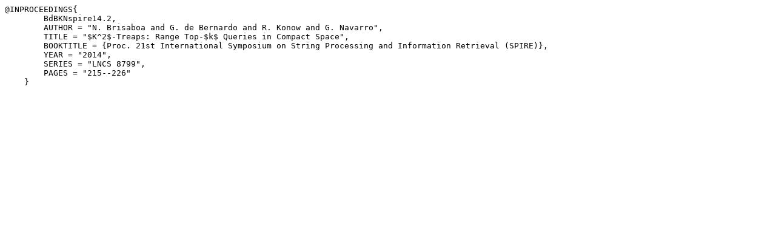

--- FILE ---
content_type: text/x-bibtex
request_url: https://users.dcc.uchile.cl/~gnavarro/citas/spire14.2.bib
body_size: 370
content:
@INPROCEEDINGS{
        BdBKNspire14.2,
        AUTHOR = "N. Brisaboa and G. de Bernardo and R. Konow and G. Navarro",
	TITLE = "$K^2$-Treaps: Range Top-$k$ Queries in Compact Space",
        BOOKTITLE = {Proc. 21st International Symposium on String Processing and Information Retrieval (SPIRE)},
        YEAR = "2014",
	SERIES = "LNCS 8799",
	PAGES = "215--226"
    }

